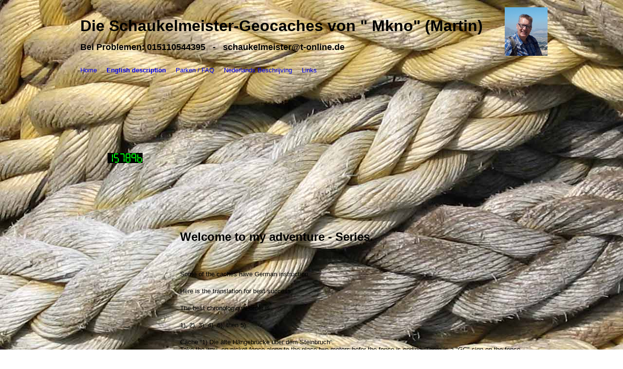

--- FILE ---
content_type: text/html; charset=utf-8
request_url: http://schaukelmeister.de/English-description
body_size: 20447
content:
<!DOCTYPE html><html lang="de"><head><meta http-equiv="Content-Type" content="text/html; charset=UTF-8"><title>Meine Homepage - English description</title><link href="http://schaukelmeister.de/English-description" rel="canonical"><meta content="Meine Homepage - English description" property="og:title"><meta content="website" property="og:type"><meta content="http://schaukelmeister.de/English-description" property="og:url"><script>
              window.beng = window.beng || {};
              window.beng.env = {
                language: "en",
                country: "US",
                mode: "deploy",
                context: "page",
                pageId: "000003162473",
                skeletonId: "",
                scope: "HTO01FLQBWNQ",
                isProtected: false,
                navigationText: "English description",
                instance: "1",
                common_prefix: "https://homepagedesigner.telekom.de",
                design_common: "https://homepagedesigner.telekom.de/beng/designs/",
                design_template: "oem/cm_sb_010_2",
                path_design: "https://homepagedesigner.telekom.de/beng/designs/data/oem/cm_sb_010_2/",
                path_res: "https://homepagedesigner.telekom.de/res/",
                path_bengres: "https://homepagedesigner.telekom.de/beng/res/",
                masterDomain: "",
                preferredDomain: "",
                preprocessHostingUri: function(uri) {
                  
                    return uri || "";
                  
                },
                hideEmptyAreas: false
              };
            </script><script xmlns="http://www.w3.org/1999/xhtml" src="https://homepagedesigner.telekom.de/cm4all-beng-proxy/beng-proxy.js">;</script><link xmlns="http://www.w3.org/1999/xhtml" rel="stylesheet" href="https://homepagedesigner.telekom.de/.cm4all/e/static/3rdparty/font-awesome/css/font-awesome.min.css"></link><link rel="stylesheet" type="text/css" href="//homepagedesigner.telekom.de/.cm4all/res/static/libcm4all-js-widget/3.89.7/css/widget-runtime.css"/>

<link rel="stylesheet" type="text/css" href="//homepagedesigner.telekom.de/.cm4all/res/static/beng-editor/5.3.130/css/deploy.css"/>

<link rel="stylesheet" type="text/css" href="//homepagedesigner.telekom.de/.cm4all/res/static/libcm4all-js-widget/3.89.7/css/slideshow-common.css"/>

<script src="//homepagedesigner.telekom.de/.cm4all/res/static/jquery-1.7/jquery.js">;</script><script src="//homepagedesigner.telekom.de/.cm4all/res/static/prototype-1.7.3/prototype.js">;</script><script src="//homepagedesigner.telekom.de/.cm4all/res/static/jslib/1.4.1/js/legacy.js">;</script><script src="//homepagedesigner.telekom.de/.cm4all/res/static/libcm4all-js-widget/3.89.7/js/widget-runtime.js">;</script>

<script src="//homepagedesigner.telekom.de/.cm4all/res/static/libcm4all-js-widget/3.89.7/js/slideshow-common.js">;</script>

<script src="//homepagedesigner.telekom.de/.cm4all/res/static/beng-editor/5.3.130/js/deploy.js">;</script>

<script>
                (function() {
                  var mobileAgent = MobileBrowserSwitch.isMobileAgent(navigator.userAgent);
                  if (mobileAgent) {
                    var url = window.location.pathname;
                    if (url.endsWith("/")) {
                      url = url.substring(0, url.length - 1);
                    }
                    if (url.endsWith("/index.php")) {
                      url = url.substring(0, url.length - 10);
                    }
                    if (!/1,auth,8,1$/.test(url) && !/1%2Cauth%2C8%2C1$/.test(url)) {
                      url += "/mobile/";
                      window.location.pathname = url;
                    }
                  }
                })();
              </script><link rel="stylesheet" type="text/css" href="https://homepagedesigner.telekom.de/.cm4all/designs/static/oem/cm_sb_010_2/1671062552.63/css/main.css"><!--$Id: template.xsl 1213 2011-04-19 14:40:32Z haeusler $--><link href="/.cm4all/handler.php/vars.css?v=20251020115724" type="text/css" rel="stylesheet"><style type="text/css">.cm-logo {background-image: url("/.cm4all/uproc.php/0/.Foto%20Martin%20Homepage.jpg/picture-1200?_=187bedd09cd");
        background-position: 100% 50%;
background-size: auto 100%;
background-repeat: no-repeat;
      }</style><script type="text/javascript">window.cmLogoWidgetId = "CMTOI_cm4all_com_widgets_Logo_16155580";
            window.cmLogoGetCommonWidget = function (){
                return new cm4all.Common.Widget({
            base    : "/English-description",
            session : "",
            frame   : "",
            path    : "CMTOI_cm4all_com_widgets_Logo_16155580"
        })
            };
            window.logoConfiguration = {
                "cm-logo-x" : "100%",
        "cm-logo-y" : "50%",
        "cm-logo-v" : "2.0",
        "cm-logo-w" : "auto",
        "cm-logo-h" : "100%",
        "cm-logo-di" : "oem/cm_sb_010_2",
        "cm-logo-u" : "uro-service://",
        "cm-logo-k" : "%7B%22ticket%22%3A%2264496fe15fc28d0e2314dc6d%22%2C%22serviceId%22%3A%220%22%2C%22locale%22%3A%22%22%2C%22path%22%3A%22%2F%22%2C%22name%22%3A%22Foto%20Martin%20Homepage.jpg%22%2C%22origin%22%3A%22upload%22%2C%22type%22%3A%22image%2Fjpeg%22%2C%22size%22%3A32530%2C%22width%22%3A415%2C%22height%22%3A471%2C%22duration%22%3A%22%22%2C%22rotation%22%3A1%2C%22task%22%3A%22none%22%2C%22progress%22%3A%22none%22%2C%22result%22%3A%22none%22%2C%22source%22%3A%22%22%2C%22start%22%3A%22187bedd09cd%22%2C%22now%22%3A%22187bedd4b19%22%2C%22_update%22%3A24%2C%22_index%22%3A1%2C%22_media%22%3A%22image%22%2C%22_hash%22%3A%224bf89326%22%2C%22_extension%22%3A%22%22%2C%22_xlate%22%3A%22Foto%20Martin%20Homepage.jpg%22%2C%22_selected%22%3Atrue%7D",
        "cm-logo-bc" : "",
        "cm-logo-ln" : "",
        "cm-logo-ln$" : "",
        "cm-logo-hi" : false
        ,
        _logoBaseUrl : "uro-service:\/\/",
        _logoPath : "%7B%22ticket%22%3A%2264496fe15fc28d0e2314dc6d%22%2C%22serviceId%22%3A%220%22%2C%22locale%22%3A%22%22%2C%22path%22%3A%22%2F%22%2C%22name%22%3A%22Foto%20Martin%20Homepage.jpg%22%2C%22origin%22%3A%22upload%22%2C%22type%22%3A%22image%2Fjpeg%22%2C%22size%22%3A32530%2C%22width%22%3A415%2C%22height%22%3A471%2C%22duration%22%3A%22%22%2C%22rotation%22%3A1%2C%22task%22%3A%22none%22%2C%22progress%22%3A%22none%22%2C%22result%22%3A%22none%22%2C%22source%22%3A%22%22%2C%22start%22%3A%22187bedd09cd%22%2C%22now%22%3A%22187bedd4b19%22%2C%22_update%22%3A24%2C%22_index%22%3A1%2C%22_media%22%3A%22image%22%2C%22_hash%22%3A%224bf89326%22%2C%22_extension%22%3A%22%22%2C%22_xlate%22%3A%22Foto%20Martin%20Homepage.jpg%22%2C%22_selected%22%3Atrue%7D"
        };
          jQuery(document).ready(function() {
            var logoElement = jQuery(".cm-logo");
            logoElement.attr("role", "img");
            logoElement.attr("tabindex", "0");
            logoElement.attr("aria-label", "logo");
          });
        </script><link rel="icon" href="data:;base64,iVBORw0KGgo="/><style id="cm_table_styles"></style><style id="cm_background_queries">            @media(min-width: 100px), (min-resolution: 72dpi), (-webkit-min-device-pixel-ratio: 1) {.cm-background{background-image:url("/.cm4all/uproc.php/1500/backgrounds/.bif_3369199_cm-a.jpg/picture-200?_=19afd44f896");}}@media(min-width: 100px), (min-resolution: 144dpi), (-webkit-min-device-pixel-ratio: 2) {.cm-background{background-image:url("/.cm4all/uproc.php/1500/backgrounds/.bif_3369199_cm-a.jpg/picture-400?_=19afd44f896");}}@media(min-width: 200px), (min-resolution: 72dpi), (-webkit-min-device-pixel-ratio: 1) {.cm-background{background-image:url("/.cm4all/uproc.php/1500/backgrounds/.bif_3369199_cm-a.jpg/picture-400?_=19afd44f896");}}@media(min-width: 200px), (min-resolution: 144dpi), (-webkit-min-device-pixel-ratio: 2) {.cm-background{background-image:url("/.cm4all/uproc.php/1500/backgrounds/.bif_3369199_cm-a.jpg/picture-800?_=19afd44f896");}}@media(min-width: 400px), (min-resolution: 72dpi), (-webkit-min-device-pixel-ratio: 1) {.cm-background{background-image:url("/.cm4all/uproc.php/1500/backgrounds/.bif_3369199_cm-a.jpg/picture-800?_=19afd44f896");}}@media(min-width: 400px), (min-resolution: 144dpi), (-webkit-min-device-pixel-ratio: 2) {.cm-background{background-image:url("/.cm4all/uproc.php/1500/backgrounds/.bif_3369199_cm-a.jpg/picture-1200?_=19afd44f896");}}@media(min-width: 600px), (min-resolution: 72dpi), (-webkit-min-device-pixel-ratio: 1) {.cm-background{background-image:url("/.cm4all/uproc.php/1500/backgrounds/.bif_3369199_cm-a.jpg/picture-1200?_=19afd44f896");}}@media(min-width: 600px), (min-resolution: 144dpi), (-webkit-min-device-pixel-ratio: 2) {.cm-background{background-image:url("/.cm4all/uproc.php/1500/backgrounds/.bif_3369199_cm-a.jpg/picture-1600?_=19afd44f896");}}@media(min-width: 800px), (min-resolution: 72dpi), (-webkit-min-device-pixel-ratio: 1) {.cm-background{background-image:url("/.cm4all/uproc.php/1500/backgrounds/.bif_3369199_cm-a.jpg/picture-1600?_=19afd44f896");}}@media(min-width: 800px), (min-resolution: 144dpi), (-webkit-min-device-pixel-ratio: 2) {.cm-background{background-image:url("/.cm4all/uproc.php/1500/backgrounds/.bif_3369199_cm-a.jpg/picture-2600?_=19afd44f896");}}
</style><script type="application/x-cm4all-cookie-consent" data-code=""></script></head><body ondrop="return false;" class=" device-desktop cm-deploy cm-deploy-342 cm-deploy-4x"><div class="cm-background" data-cm-qa-bg="image"></div><div class="cm-background-video" data-cm-qa-bg="video"></div><div class="cm-background-effects" data-cm-qa-bg="effect"></div><div id="page" class="clearfix"><div id="inner_page" class="clearfix"><div id="header" class="clearfix"><div id="header_inner_border_top"> </div><div id="header_inner" class="clearfix"><div id="logo" class="cm-logo"> </div><div id="title_wrapper"><h1 style="visibility:visible;"><span style="font-size: xx-large;"><strong>Die Schaukelmeister-Geocaches von " Mkno" (Martin)<br></strong></span></h1><h2 style="visibility:visible;"><span style="font-size: large;">Bei Problemen: 015110544395   -   schaukelmeister@t-online.de<br></span></h2></div></div><div id="header_inner_border_bottom"> </div></div><div id="cm_navigation"><ul id="cm_mainnavigation"><li id="cm_navigation_pid_3161375"><a title="Home" href="/Home" class="cm_anchor">Home</a></li><li id="cm_navigation_pid_3162473" class="cm_current"><a title="English description" href="/English-description" class="cm_anchor">English description</a></li><li id="cm_navigation_pid_3163887"><a title="Parken / FAQ" href="/Parken-FAQ" class="cm_anchor">Parken / FAQ</a></li><li id="cm_navigation_pid_3162474"><a title="Nederlands Beschrijving" href="/Nederlands-Beschrijving" class="cm_anchor">Nederlands Beschrijving</a></li><li id="cm_navigation_pid_3162477"><a title="Links" href="/Links" class="cm_anchor">Links</a></li></ul></div><table id="content_wrapper" cellpadding="0" cellspacing="0" border="0"><tr><td id="content_left_wrapper" valign="top"><div class="content_sidebar"> 

							<div id="cm_subnavigation" style="display: none;"></div><div id="widgetbar_page_1" data-cm-hintable="yes"><p> </p></div><div id="widgetbar_site_1" data-cm-hintable="yes"><p> </p></div><div id="widgetbar_page_2" data-cm-hintable="yes"><p> </p></div><div id="widgetbar_site_2" data-cm-hintable="yes"><p> </p><div id="widgetcontainer_CMTOI_cm4all_com_widgets_CounterToi_16158760" class="
				    cm_widget_block
					cm_widget cm4all_com_widgets_Counter cm_widget_block_center" style="width:100%; max-width:100%; "><div class="cm_widget_anchor"><a name="CMTOI_cm4all_com_widgets_CounterToi_16158760" id="widgetanchor_CMTOI_cm4all_com_widgets_CounterToi_16158760"><!--cm4all.com.widgets.Counter--></a></div><script src="https://homepagedesigner.telekom.de/.cm4all/widgetres.php/cm4all.com.widgets.Counter/js/counter_show.js"></script>
					
						<div id="CMTOI_cm4all_com_widgets_CounterToi_16158760" style="text-align:center;">&nbsp;</div>
					
				<script type="text/javascript">
					(function() {
						var commonWidget = new cm4all.Common.Widget({
							base    : "/English-description",
							session : "",
							frame   : "",
							path    : "CMTOI_cm4all_com_widgets_CounterToi_16158760",
						});
						var wiid = "CMTOI_cm4all_com_widgets_CounterToi_16158760";
						var data = {
							wiid: wiid,
							useCounterPhp: false,
							increase: false,
							width: 180,
							template: "12",
							baseUri: "https://homepagedesigner.telekom.de/imageprocessor/counter.cls/",
							image: "",
							value: 157896,
							offset: 0,
							digits: 4,
						};
						var counterWidget = new CounterWidget(data, commonWidget);
						counterWidget.init();
					})();
					</script>
</div><p> </p></div></div></td><td id="content_main_wrapper" valign="top"><div id="content_main_wrapper_inner" class="clearfix"><div id="keyvisual_outer" class="cbb"><div id="keyvisual" class="cm-kv-0"> </div></div><div id="kv_content_trenner"> </div><div id="content_outer_1" class="clearfix"><div class="content_main" data-cm-hintable="yes"><h1>  </h1><p><strong><span style="font-size: 18pt;">Welcome to my adventure - Series.</span></strong></p><p>  </p><p>Some of the caches have German instruction.</p><p>Here is the translation for best success:</p><p>The best chronologiqual order is:</p><p>1), 2), 3), 4), 6), then 5).</p><p>Cache “1) Die alte Hängebrücke über dem Steinbruch“:<br>Take the way <span id="result_box"> on picket fence along to the place two meters befor the fence is ending. There is a "GC" sign on the fence.<br>The stone stage takes you to a small path to the <span id="result_box">suspension bridge. On the end of the bridge there is a small black rope with a red arrow on it. Pull the rope and the cache comes down. There is a carerbiner to fix the rope at the bridge...</span></span> </p><p><strong>Cache “2)</strong> Einbruch am Breitenbruch!!! „:<br>Because of the tool-box was stolen two times it´s now hidden on a seperate place.<br>From the cache go downhill to the next bigger tree slightly left. There you will find the tool box.<br><br></p><p><strong>Cache “3)</strong> "Hin und Her" am Breitenbruch“:<br> First you have to find the cache box at the coordinates, there is a seat inside for the swing. The cache box is located within a radius of 2 meters around the beer tent set.<br> Also you can use the fridge with cool drinks and snacks, go towards the house. The Code is forty seven eleven.<br>The swing had to be moved because of the bark beetle infestation. When you find the can and the swing seat, you need to walk 40 meters N/W (330°) with them.<br>There's the new swing.<br><br></p><p><strong>Cache “4)</strong> Mit der Seilbahn zum Cache ( mit TB-Hotel....)“:<br>First, you need to get a cable car ticket. To do this, go to the indicated coordinates. Pull the thin lower rope, and the ticket will appear. The ticket contains the coordinates of the large cable car and the code to unlock the cabin. Go there. After the outward journey, the TB Hotel is located on the platform. To open, turn the right handle until the plug comes out. To close it watertight, just pull the handle slightly. For the return journey, use the other cable.<br></p><p><strong>Cache “5)</strong> Der Cache mit dem Rohr --- und der Niete!“:<br> If you find the „dead loss“ (small note): The Hint on it is “look in area of 2 Meters (Not on the ground)”</p><p><strong>Cache “6)</strong> Der Schaukelmeister-Bonus-Multi“<br> It`s a Multi with 6 Stations. <br> Station 1: You start at No. 3) with using the swing to read the coords up on the tree.<br> Station 2: Open the big “Nano” by using the screwdriver. Look at the photos inside how to close.<br> Station 3: Found a telephone-joker without noise- It tells you the next coords.<br> Station 4: Found a bucket and reach it – If it`s to high for you, use the small tool under the tree-slice!<br> Station 4: If you find the „dead loss“ (Note with round feed) : Grip in again..<br> Final: The last 8 meters the way is very small, but there is a railing….. When you pull the nail of the crank be careful – you have to slow down the crank!</p><p><strong>Problems? Call 016090504189</strong></p><p> </p><div id="cm_bottom_clearer" style="clear: both;" contenteditable="false"></div></div></div></div></td></tr></table><div id="footer" data-cm-hintable="yes"> </div></div></div><div class="cm_widget_anchor"><a name="TKOMSI_cm4all_com_widgets_CookiePolicy_20479713" id="widgetanchor_TKOMSI_cm4all_com_widgets_CookiePolicy_20479713"><!--cm4all.com.widgets.CookiePolicy--></a></div><script data-tracking="true" data-cookie-settings-enabled="false" src="https://homepagedesigner.telekom.de/.cm4all/widgetres.php/cm4all.com.widgets.CookiePolicy/show.js?v=3.3.29" defer="defer" id="cookieSettingsScript"></script><noscript ><div style="position:absolute;bottom:0;" id="statdiv"><img alt="" height="1" width="1" src="https://homepagedesigner.telekom.de/.cm4all/_pixel.img?site=1634880-qxFL7cSA&amp;page=pid_3162473&amp;path=%2FEnglish-description&amp;nt=English+description"/></div></noscript><script  type="text/javascript">//<![CDATA[
            document.body.insertAdjacentHTML('beforeend', '<div style="position:absolute;bottom:0;" id="statdiv"><img alt="" height="1" width="1" src="https://homepagedesigner.telekom.de/.cm4all/_pixel.img?site=1634880-qxFL7cSA&amp;page=pid_3162473&amp;path=%2FEnglish-description&amp;nt=English+description&amp;domain='+escape(document.location.hostname)+'&amp;ref='+escape(document.referrer)+'"/></div>');
        //]]></script><div style="display: none;" id="keyvisualWidgetVideosContainer"></div><style type="text/css">.cm-kv-0 {
background-color: transparent;
background-image: url("/.cm4all/sysdb.iproc/keyvisuals/cd98d5d51bb4e78963c95aa1e4eca19b.jpg/scale_0_0/cd98d5d51bb4e78963c95aa1e4eca19b.jpg");
background-position: 53% 50%;
background-size: auto 80%;
background-repeat: no-repeat;
}
</style><style type="text/css">
			#keyvisual {
				overflow: hidden;
			}
			.kv-video-wrapper {
				width: 100%;
				height: 100%;
				position: relative;
			}
			</style><script type="text/javascript">
				jQuery(document).ready(function() {
					function moveTempVideos(slideshow, isEditorMode) {
						var videosContainer = document.getElementById('keyvisualWidgetVideosContainer');
						if (videosContainer) {
							while (videosContainer.firstChild) {
								var div = videosContainer.firstChild;
								var divPosition = div.className.substring('cm-kv-0-tempvideo-'.length);
								if (isEditorMode && parseInt(divPosition) > 1) {
									break;
								}
								videosContainer.removeChild(div);
								if (div.nodeType == Node.ELEMENT_NODE) {
									var pos = '';
									if (slideshow) {
										pos = '-' + divPosition;
									}
									var kv = document.querySelector('.cm-kv-0' + pos);
									if (kv) {
										if (!slideshow) {
											var wrapperDiv = document.createElement("div"); 
											wrapperDiv.setAttribute("class", "kv-video-wrapper");
											kv.insertBefore(wrapperDiv, kv.firstChild);
											kv = wrapperDiv;
										}
										while (div.firstChild) {
											kv.appendChild(div.firstChild);
										}
										if (!slideshow) {
											break;
										}
									}
								}
							}
						}
					}

					function kvClickAction(mode, href) {
						if (mode == 'internal') {
							if (!window.top.syntony || !/_home$/.test(window.top.syntony.bifmState)) {
								window.location.href = href;
							}
						} else if (mode == 'external') {
							var a = document.createElement('a');
							a.href = href;
							a.target = '_blank';
							a.rel = 'noreferrer noopener';
							a.click();
						}
					}

					var keyvisualElement = jQuery("[cm_type=keyvisual]");
					if(keyvisualElement.length == 0){
						keyvisualElement = jQuery("#keyvisual");
					}
					if(keyvisualElement.length == 0){
						keyvisualElement = jQuery("[class~=cm-kv-0]");
					}
				
						keyvisualElement.attr("role", "img");
						keyvisualElement.attr("tabindex", "0");
						keyvisualElement.attr("aria-label", "hauptgrafik");
					
					moveTempVideos(false, false);
					var video = document.querySelector('#keyvisual video');
					if (video) {
						video.play();
					}
				
			});
		</script></body></html>


--- FILE ---
content_type: text/css
request_url: https://homepagedesigner.telekom.de/.cm4all/designs/static/oem/cm_sb_010_2/1671062552.63/css/main.css
body_size: 968
content:
@charset "utf-8";body,html{font-family:Arial,Helvetica,Geneva,sans-serif;font-size:.9em}
h2{font-size:.9em;font-weight:bold;margin-top:5px;margin-bottom:10px;clear:both}
h3{font-size:.8em;font-weight:bold;margin-top:8px;margin-bottom:4px;clear:both}
h4{font-size:.75em;font-weight:bold;margin-top:8px;margin-bottom:2px;clear:both}
h1,.cm-h1{font-size:1em;font-weight:bold;margin-top:0;margin-bottom:15px;clear:both}
p{margin:0 0 20px 0;padding:0}
ul,ol,dl{margin:0 0 1em 1em}
li{margin-left:.8em;line-height:1.5em}
.clearer{clear:both}
.clearfix{display:inline-block}
.clearfix[class]{display:block;overflow:hidden}
#page{position:relative;width:980px;height:auto;margin:0 auto;background-color:transparent;padding-bottom:20px}
#inner_page{position:relative;margin:0 5px 0 5px}
#content_wrapper{margin:0;width:100%}
#content_left_wrapper{width:200px}
#content_main_wrapper{width:770px}
#content_main_wrapper_inner{padding:15px 10px 0 0}
#content_outer_1{padding:3px;margin-bottom:10px;border:2px solid transparent}
.content_main{padding:10px;width:730px;overflow:hidden}
#kv_content_trenner{height:1px;border-bottom:1px dotted transparent;margin-bottom:10px;margin-left:130px;width:500px}
#keyvisual_outer{padding:3px;height:222px;margin-bottom:10px;border:2px solid transparent}
#keyvisual{background-repeat:no-repeat;background-color:transparent;width:750px;height:221px}
#header{position:relative;width:970px;margin:0 auto}
#header_inner_border_top{height:10px;border-bottom:1px dotted transparent;margin-bottom:3px}
#header_inner_border_bottom{height:10px;border-top:1px dotted transparent;margin-top:3px}
#header_inner{position:relative;width:970px;margin:0 auto;border-top:1px solid transparent;border-bottom:1px solid transparent;height:100px}
#title_wrapper{position:absolute;top:20px;left:10px}
#title_wrapper h2{margin:0}
#header_inner #logo{position:absolute;top:0;right:0;width:970px;height:100px;overflow:hidden}
.content_sidebar{padding:0 10px 0 10px}
#widgetbar_page_1,#widgetbar_page_2{overflow:hidden;width:180px}
#widgetbar_site_1,#widgetbar_site_2{overflow:hidden;width:180px}
#widgetbar_page_1 div.cm_widget,#widgetbar_page_2 div.cm_widget,#widgetbar_site_1 div.cm_widget,#widgetbar_site_2 div.cm_widget{margin:5px 0}
#cm_navigation{margin:0;overflow:hidden;width:970px;background-color:transparent}
#cm_navigation ul,#cm_subnavigation ul{margin:0;list-style-type:none}
#cm_navigation ul li{margin:0;float:left}
#cm_navigation ul li a{height:30px;line-height:30px;text-decoration:none;display:block;float:left;padding:0 10px;text-align:center;white-space:nowrap}
#cm_navigation ul li.cm_current a{display:block;font-weight:bold}
#cm_subnavigation ul.cm_subnavigation{list-style:none;background-color:transparent;width:180px;border-top:1px dotted transparent;margin:0}
#cm_subnavigation ul.cm_subnavigation li{line-height:25px;border-bottom:1px dotted transparent;margin:0}
#cm_subnavigation ul.cm_subnavigation li.cm_current{border-bottom:1px dotted transparent}
#cm_subnavigation ul.cm_subnavigation li a{display:block;text-align:left;padding:0 8px;text-decoration:none}
#cm_subnavigation ul.cm_subnavigation li.cm_current a{font-weight:bold}
#cm_subnavigation ul.cm_subnavigation li ul.cm_subnavigation{list-style:none;background-color:transparent;margin:0}
#cm_subnavigation ul.cm_subnavigation li ul.cm_subnavigation li{line-height:25px;border-bottom:1px dotted transparent;margin:0}
#cm_subnavigation ul.cm_subnavigation li ul.cm_subnavigation li a{display:block;text-align:left;padding:0 8px 0 16px;text-decoration:none;font-weight:normal}
#cm_subnavigation ul.cm_subnavigation li ul.cm_subnavigation li.cm_current a{font-weight:bold}
#footer{width:970px;text-align:center;padding-top:10px;clear:both;font-size:smaller;border-top:1px dotted transparent}